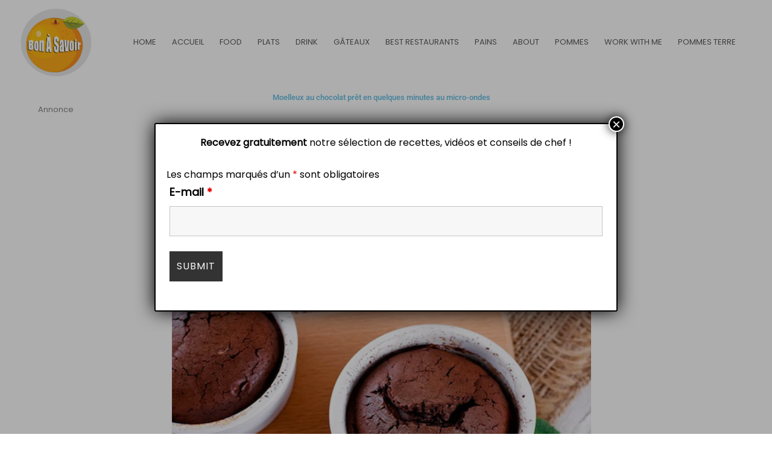

--- FILE ---
content_type: text/html; charset=utf-8
request_url: https://www.google.com/recaptcha/api2/aframe
body_size: 268
content:
<!DOCTYPE HTML><html><head><meta http-equiv="content-type" content="text/html; charset=UTF-8"></head><body><script nonce="h9m2zq8Gx9OIj34tGypY9g">/** Anti-fraud and anti-abuse applications only. See google.com/recaptcha */ try{var clients={'sodar':'https://pagead2.googlesyndication.com/pagead/sodar?'};window.addEventListener("message",function(a){try{if(a.source===window.parent){var b=JSON.parse(a.data);var c=clients[b['id']];if(c){var d=document.createElement('img');d.src=c+b['params']+'&rc='+(localStorage.getItem("rc::a")?sessionStorage.getItem("rc::b"):"");window.document.body.appendChild(d);sessionStorage.setItem("rc::e",parseInt(sessionStorage.getItem("rc::e")||0)+1);localStorage.setItem("rc::h",'1768960001883');}}}catch(b){}});window.parent.postMessage("_grecaptcha_ready", "*");}catch(b){}</script></body></html>